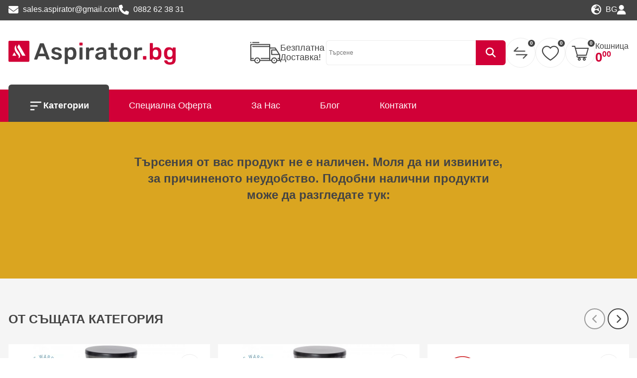

--- FILE ---
content_type: text/html; charset=UTF-8
request_url: https://aspirator.bg/kafemelachka-smeg-cgf01
body_size: 15821
content:
<!DOCTYPE html>
<html lang="bg">
<head>
            <script>
            window.dataLayer = window.dataLayer || [];

            function gtag() {
                dataLayer.push(arguments);
            }

            //dataLayer = [];
            dataLayer.push({
                'ecommerce': {
                    'impressions': []
                }
            });
        </script>
        
        <!-- Google Tag Manager -->
        <script async>(function (w, d, s, l, i) {
                w[l] = w[l] || [];
                w[l].push({
                    'gtm.start':
                        new Date().getTime(), event: 'gtm.js'
                });
                var f = d.getElementsByTagName(s)[0],
                    j = d.createElement(s), dl = l != 'dataLayer' ? '&l=' + l : '';
                j.async = true;
                j.src =
                    'https://www.googletagmanager.com/gtm.js?id=' + i + dl;
                f.parentNode.insertBefore(j, f);
            })(window, document, 'script', 'dataLayer', 'GTM-MZ49W75C');</script>

                    <!-- Facebook Pixel Code -->
            <script>
                !function (f, b, e, v, n, t, s) {
                    if (f.fbq) return;
                    n = f.fbq = function () {
                        n.callMethod ?
                            n.callMethod.apply(n, arguments) : n.queue.push(arguments)
                    };
                    if (!f._fbq) f._fbq = n;
                    n.push = n;
                    n.loaded = !0;
                    n.version = '2.0';
                    n.queue = [];
                    t = b.createElement(e);
                    t.async = !0;
                    t.src = v;
                    s = b.getElementsByTagName(e)[0];
                    s.parentNode.insertBefore(t, s)
                }(window, document, 'script',
                    'https://connect.facebook.net/en_US/fbevents.js');
                fbq('init', '386740735254796');
                fbq('track', 'PageView');
            </script>
            <noscript><img height="1" width="1" style="display:none"
                           src="https://www.facebook.com/tr?id=386740735254796&ev=PageView&noscript=1"/>
            </noscript>

            <!-- End Facebook Pixel Code -->
        
            
    <meta name="viewport" content="width=device-width, initial-scale=1, shrink-to-fit=no">

    <!-- Start Meta title -->
            <title>    404
</title>
    <!-- End Meta title -->

    <!-- Start Meta description -->
            <meta name="description" content="">
    <!-- End Meta description -->

            <meta property="og:title" content="Aspirator.bg - Кухненски аспиратори и уреди за вграждане" />
    <meta property="og:description" content="Aspirator.bg" />

            <meta property="og:image" content="" />
    <meta property="og:url" content="https://aspirator.bg/kafemelachka-smeg-cgf01" />
    
    <link rel="shortcut icon" type="image/x-icon" href="https://aspirator.bg/themes/custom/css/images/favicon.ico" />
	<link rel="apple-touch-icon" sizes="180x180" href="https://aspirator.bg/themes/custom/css/images/apple-touch-icon.png">
	<link rel="icon" type="image/png" sizes="192x192" href="https://aspirator.bg/themes/custom/css/images/android-chrome-192x192.png">
	<link rel="icon" type="image/png" sizes="512x512" href="https://aspirator.bg/themes/custom/css/images/android-chrome-512x512.png">
	<link rel="icon" type="image/png" sizes="32x32" href="https://aspirator.bg/themes/custom/css/images/favicon-32x32.png">
	<link rel="icon" type="image/png" sizes="16x16" href="https://aspirator.bg/themes/custom/css/images/favicon-16x16.png">
    <meta charset="utf-8">
    <meta http-equiv="X-UA-Compatible" content="IE=edge">
    <link rel="canonical" href="https://aspirator.bg/kafemelachka-smeg-cgf01">

    

        <!-- Vendor Styles -->
    <link rel="stylesheet" href="https://aspirator.bg/themes/custom/vendor/fontawesome-free-6.5.1-web/css/all.min.css"/>
    <link rel="stylesheet" href="https://aspirator.bg/themes/custom/vendor/jquery-ui-1.12.1.custom/jquery-ui.min.css"/>
    <link rel="stylesheet" href="https://aspirator.bg/vendor/cookieconsent/dist/cookieconsent.css"/>
    <link rel="stylesheet" href="https://aspirator.bg/themes/custom/vendor/lightbox2-2.11.4/css/lightbox.min.css"/>
    <link rel="stylesheet" href="https://aspirator.bg/themes/custom/css/slick-1.8.1.css"/>
    <link rel="stylesheet" href="https://aspirator.bg/themes/custom/vendor/glightbox/glightbox.min.css">
    <!-- TBI App -->
    <link rel="stylesheet" href="https://beta.tbibank.support/fusion-pay-tbi/custom/files/css-tbi-aspirator.css">
    <script src="https://beta.tbibank.support/fusion-pay-tbi/custom/files/script-tbi-aspirator.js" async></script>

        
    <link rel="stylesheet" href="https://aspirator.bg/themes/custom/css/style.css?v=18"/>


    
    <script src="https://aspirator.bg/themes/custom/js/jquery-3.7.1.min.js"></script>
    <script src="https://aspirator.bg/themes/custom/vendor/lightbox2-2.11.4/js/lightbox-plus-jquery.min.js"></script>
    <script src="https://aspirator.bg/themes/custom/vendor/slick-1.8.1/slick.min.js"></script>
    <script src="https://aspirator.bg/themes/custom/vendor/jquery-ui-1.12.1.custom/jquery-ui.min.js"></script>
    <script src="https://aspirator.bg/themes/custom/js/favorite_products.js"></script>

    
        <!--Start of Tawk.to Script-->
    <script type="text/javascript">
        var Tawk_API=Tawk_API||{}, Tawk_LoadStart=new Date();
        (function(){
            var s1=document.createElement("script"),s0=document.getElementsByTagName("script")[0];
            s1.async=true;
            s1.src='https://embed.tawk.to/67dfec2be7b042190d1b094c/default';
            s1.charset='UTF-8';
            s1.setAttribute('crossorigin','*');
            s0.parentNode.insertBefore(s1,s0);
        })();
    </script>
    <!--End of Tawk.to Script-->

</head>

<body class="c_darkmode">

<div class="wrapper">
            <header id="header" class="header">
    <div class="header_bar">
        <div class="container">
            <ul class="nav-utils">
                <li>
                    <a href="mailto:sales.aspirator@gmail.com">
                        <i class="fa-solid fa-envelope"></i>

                      sales.aspirator@gmail.com
                    </a>
                </li>

                <li>
                    <a href="tel:0882 62 38 31">
                        <i class="fa-solid fa-phone"></i>

                        0882 62 38 31
                    </a>
                </li>
            </ul>

            <ul class="nav-utils">
                <li>
                    <div class="dropdown-small">
                        <button type="button" class="js--open" data-id="language" style="text-transform: uppercase">
                            <i class="fa-solid fa-earth-europe"></i>

                            bg
                        </button>

                        <ul id="language" data-blurrable>
                                                        <li>
                                <a style="text-transform: uppercase" href="https://aspirator.bg/switchlang/bg" xml:lang="bg">bg</a>
                            </li>
                                                        <li>
                                <a style="text-transform: uppercase" href="https://aspirator.bg/switchlang/en" xml:lang="en">en</a>
                            </li>
                                                    </ul>
                    </div>
                </li>

                <li>
                    <div class="dropdown-small">
                        <button type="button" class="js--open" data-id="account">
                            <i class="fa-solid fa-user"></i>
                        </button>

                        <ul id="account" data-blurrable>
                                                            <li>
                                    <a href="https://aspirator.bg/login">Влез</a>
                                </li>
                            
                            
                                                    </ul>
                    </div>
                </li>
                            </ul>
        </div>
    </div>

    <div class="header_content">
        <div class="container">
            <a href="https://aspirator.bg" class="logo">
                <img src="https://aspirator.bg/themes/custom/css/assets/logo.ico" alt="aspirator.bg лого" width="504"
                     height="71"/>
            </a>

            <div class="header_inner">
                <div class="feature-small">
                    <img src="https://aspirator.bg/themes/custom/css/assets/icons/ico-truck.png" alt="Икона камион" width="60"
                         height="60"/>

                    <span>Безплатна Доставка!</span>
                </div>

                <div class="search show--desktop">
                    <form action="https://aspirator.bg/search">
                        <input type="search" name="keyword" id="q" placeholder="Търсене"/>

                        <button type="submit">
                            <i class="fa-solid fa-magnifying-glass"></i>
                        </button>
                    </form>
                </div>

                <div class="header_actions">
                    <a href="https://aspirator.bg/compare/show" class="btn-round no--hover">
                        <img src="https://aspirator.bg/themes/custom/css/assets/icons/ico-arrows.png" alt="Сравни" width="34"
                             height="34"/>

                        <strong>0</strong>
                    </a>

                    <a href="https://aspirator.bg/favorite-products" class="btn-round no--hover">
                        <img src="https://aspirator.bg/themes/custom/css/assets/icons/ico-heart.png" alt="Икона сърце"
                             width="34" height="34"/>

                        <strong>0</strong>
                    </a>

                    <div class="cart">
    <button type="button" class="btn-round no--hover js--open" data-id="cart" data-parent="header">
        <img src="https://aspirator.bg/themes/custom/css/assets/icons/ico-cart.png" alt="Икона количка" width="34"
             height="34"/>

                    <strong id="cart-items-count">0</strong>
            </button>

    <p>
        <span class="cart_text">Кошница</span>
                    <strong id="totalSumHeader">0<sup>00</sup></strong>
            </p>

    <div id="cart" class="cart_body">
        <div class="cart_title">
        <h4>Количка</h4>

        <button id="collapseButton" type="button" class="cart_close js--close" data-id="cart" data-parent="header">
            <i class="fa-solid fa-square-xmark"></i>
        </button>
    </div>
        <div class="cart_actions">
        <a href="https://aspirator.bg/checkout" class="btn btn--l">Поръчай</a>

        <a href="https://aspirator.bg/cart" class="btn btn--l">кошница</a>
    </div>
    </div>

</div>

<script>
    function renderCartItems(count) {
        $('#cart-items-count').text(count);
    }

    function deleteItem(productId) {
        var destroyURL = "https://aspirator.bg/cart/remove-product/product_id";
        destroyURL = destroyURL.replace("product_id", productId);

        $.ajax({
            type: 'DELETE',
            url: destroyURL,
            data: {"productId": productId},
            success: function (data) {
                $("#cart").html(data.htmlContent);
                renderCartItems(data.count);
                renderTotalSum(data.total);
                if (data.count == 0) {
                    closeCart();
                }

                $('body').css('overflow', 'auto');
            }
        })
    }

    function updateQty(productId, qty) {
        var url = 'https://aspirator.bg/cart/update-quantity/data';
        var data = {
            "productId": productId,
            "quantity": qty
        };

        $.post(url, data, function () {
            window.location.reload();
        });
    }

    function closeCart() {
        $('#cart').removeClass('open');
        $('#header').removeClass('active');
    }

    function renderTotalSum(total) {
        $('#totalSumHeader').html(total);
    }

</script>
<form id="product_delete_form" style="display: none;" method="POST">
    <input type="hidden" name="_method" value="DELETE">    <input type="hidden" name="_token" value="jxb7aRXP3wZ2n8rmWVUwUaa0jUoEH6Rmkg96TDmz"></form>


                </div>
            </div>
        </div>
    </div>
</header>

<nav id="nav" class="nav">
    <div class="container">
        <button type="button" class="btn-action hidden--desktop js--open" data-id="nav" data-overflow-mobile>
            <img src="https://aspirator.bg/themes/custom/css/assets/icons/ico-menu.png" alt="Икона меню" width="30"
                height="30" />

            МЕНЮ
        </button>

        <button type="button" class="btn-action hidden--desktop js--open" data-id="popup-search" data-overflow>
            <i class="fa-solid fa-magnifying-glass"></i>
        </button>

        <ul class="nav_menu js--close" data-id="nav">
                                    <li class="active expanded">
                <a href="https://aspirator.bg/categories" class="js--submenu">
                    <img src="https://aspirator.bg/themes/custom/css/assets/icons/ico-menu.png" alt="Икона меню" width="30"
                        height="30" />

                    Категории
                </a>

                <div class="dropdown">
                    <ul>
                                                
                        <li class="">
                                                        <a href="https://aspirator.bg/all-products" class="btn btn--inverse btn--block">
                                Виж всички
                            </a>
                                                                                    <h5>
                                <img src="https://aspirator.bg/uploads/live/section_icons/ico-hood-small.png"
                                    alt="Икона аспиратор" width="20" height="20" />

                                <a href="/products/aspiratori" data-category="1">Аспиратори</a>
                            </h5>
                                                                                    <div id="1" class="dropdown_links">
                                <h3 class="category-title">Аспиратори</h3>
                                <button type="button" class="btn-close hidden--desktop">
                                    назад
                                </button>
                                                                <a href="/products/aspiratori-za-vgrazdane">Аспиратори за вграждане</a>
                                                                <a href="/products/teleskopicni-aspiratori">Телескопични аспиратори</a>
                                                                <a href="/products/ostrovni-aspiratori">Островни аспиратори</a>
                                                                <a href="/products/dekorativni-aspiratori-za-stenen-montaz">Декоративни аспиратори (за стенен монтаж)</a>
                                                                <a href="/products/retro-aspiratori">Ретро аспиратори</a>
                                                                <a href="/products/tradicionni-aspiratori-pod-skaf">Традиционни аспиратори (под шкаф)</a>
                                                                <a href="/products/ieglovi-aspiratori">Ъглови аспиратори</a>
                                                                <a href="/products/downdraft-aspiratori">Downdraft аспиратори</a>
                                                                <a href="/products/sumoponizavashhi-viezduxovodi-za-aspiratori">Шумопонижаващи въздуховоди за аспиратори</a>
                                                                <a href="/products/aspiratori-s-viensen-motor">Аспиратори с външен мотор</a>
                                                            </div>
                                                        
                                                        <h5>
                                <img src="https://aspirator.bg/uploads/live/section_icons/ico-dishwasher-small.png"
                                    alt="Икона аспиратор" width="20" height="20" />

                                <a href="/products/siedomiialni" data-category="8">Съдомиялни</a>
                            </h5>
                                                                                    <div id="8" class="dropdown_links">
                                <h3 class="category-title">Съдомиялни</h3>
                                <button type="button" class="btn-close hidden--desktop">
                                    назад
                                </button>
                                                                <a href="/products/siedomiialni-za-vgrazdane">Съдомиялни за вграждане</a>
                                                                <a href="/products/svobodnostoiashhi-siedomiialni">Свободностоящи съдомиялни</a>
                                                            </div>
                                                        
                                                        <h5>
                                <img src="https://aspirator.bg/uploads/live/section_icons/4570439-200.png"
                                    alt="Икона аспиратор" width="20" height="20" />

                                <a href="/products/Accessories" data-category="68">Аксесоари</a>
                            </h5>
                                                                                    
                                                    </li>
                                                
                        <li class="">
                                                                                    <h5>
                                <img src="https://aspirator.bg/uploads/live/section_icons/ico-induction-stove-small.png"
                                    alt="Икона аспиратор" width="20" height="20" />

                                <a href="/products/plotove-za-vgrazdane" data-category="7">Плотове за вграждане</a>
                            </h5>
                                                                                    <div id="7" class="dropdown_links">
                                <h3 class="category-title">Плотове за вграждане</h3>
                                <button type="button" class="btn-close hidden--desktop">
                                    назад
                                </button>
                                                                <a href="/products/retro-plotove">Ретро плотове</a>
                                                                <a href="/products/stieklokeramicni-plotove">Стъклокерамични плотове</a>
                                                                <a href="/products/gazovi-plotove-za-vgrazdane">Газови плотове за вграждане</a>
                                                                <a href="/products/specializirani-plotove">Специализирани плотове</a>
                                                                <a href="/products/indukcionni-plotove">Индукционни плотове</a>
                                                                <a href="/products/kombinirani-plotove">Комбинирани плотове</a>
                                                            </div>
                                                        
                                                        <h5>
                                <img src="https://aspirator.bg/uploads/live/section_icons/ico-washer-small.png"
                                    alt="Икона аспиратор" width="20" height="20" />

                                <a href="/products/peralni-i-susilni" data-category="6">Перални и сушилни</a>
                            </h5>
                                                                                    <div id="6" class="dropdown_links">
                                <h3 class="category-title">Перални и сушилни</h3>
                                <button type="button" class="btn-close hidden--desktop">
                                    назад
                                </button>
                                                                <a href="/products/peralni-masini">Перални машини</a>
                                                                <a href="/products/peralni-sies-susilni">Перални със сушилни</a>
                                                                <a href="/products/susilni-masini">Сушилни машини</a>
                                                                <a href="/products/peralni-za-vgrazdane">Перални за вграждане</a>
                                                                <a href="/products/peralni-za-vgrazdane-sies-susilna">Перални за вграждане със сушилня</a>
                                                            </div>
                                                        
                                                    </li>
                                                
                        <li class="">
                                                                                    <h5>
                                <img src="https://aspirator.bg/uploads/live/section_icons/ico-electric-stove-small.png"
                                    alt="Икона аспиратор" width="20" height="20" />

                                <a href="/products/furni-za-vgrazdane" data-category="9">Фурни за вграждане</a>
                            </h5>
                                                                                    <div id="9" class="dropdown_links">
                                <h3 class="category-title">Фурни за вграждане</h3>
                                <button type="button" class="btn-close hidden--desktop">
                                    назад
                                </button>
                                                                <a href="/products/retro-furni">Ретро фурни</a>
                                                                <a href="/products/svobodnostoiashhi-mikrovielnovi">Свободностоящи микровълнови</a>
                                                                <a href="/products/mikrovielnovi-za-vgrazdane">Микровълнови за вграждане</a>
                                                                <a href="/products/furni-za-vgrazdane-na-60-sm">Фурни за вграждане на 60 см</a>
                                                                <a href="/products/furni-za-vgrazdane-na-90-sm">Фурни за вграждане на 90 см</a>
                                                                <a href="/products/furni-na-para">Фурни на пара</a>
                                                                <a href="/products/furni-s-piroliza">Фурни с пиролиза</a>
                                                                <a href="/products/vakuumni-i-podgriavashhi-cekmedzeta">Вакуумни и подгряващи чекмеджета</a>
                                                                <a href="/products/kafemasini-za-vgrazdane">Кафемашини за вграждане</a>
                                                                <a href="/products/kompaktni-furni-za-vgrajdane">Компактни фурни за вграждане</a>
                                                            </div>
                                                        
                                                    </li>
                                                
                        <li class="">
                                                                                    <h5>
                                <img src="https://aspirator.bg/uploads/live/section_icons/image.png"
                                    alt="Икона аспиратор" width="20" height="20" />

                                <a href="/products/gotvarski-pecki" data-category="69">Готварски печки</a>
                            </h5>
                                                                                    
                                                        <h5>
                                <img src="https://aspirator.bg/uploads/live/section_icons/boiler.png"
                                    alt="Икона аспиратор" width="20" height="20" />

                                <a href="/products/boileri" data-category="76">Бойлери</a>
                            </h5>
                                                                                    <div id="76" class="dropdown_links">
                                <h3 class="category-title">Бойлери</h3>
                                <button type="button" class="btn-close hidden--desktop">
                                    назад
                                </button>
                                                                <a href="/products/protocni-boileri">Проточни бойлери</a>
                                                                <a href="/products/elektriceski-boileri">Електрически бойлери</a>
                                                            </div>
                                                        
                                                        <h5>
                                <img src="https://aspirator.bg/uploads/live/section_icons/ico-coffee-machine-small.png"
                                    alt="Икона аспиратор" width="20" height="20" />

                                <a href="/products/drebna-texnika" data-category="3">Дребна техника</a>
                            </h5>
                                                                                    <div id="3" class="dropdown_links">
                                <h3 class="category-title">Дребна техника</h3>
                                <button type="button" class="btn-close hidden--desktop">
                                    назад
                                </button>
                                                                <a href="/products/kafemelacki">Кафемелачки</a>
                                                                <a href="/products/mikseri">Миксери</a>
                                                                <a href="/products/pasatori-i-blenderi">Пасатори и блендери</a>
                                                                <a href="/products/praxosmukacki">Прахосмукачки</a>
                                                                <a href="/products/sokoiztiskvacki">Сокоизтисквачки</a>
                                                                <a href="/products/tosteri">Тостери</a>
                                                                <a href="/products/xlebopekarni">Хлебопекарни</a>
                                                                <a href="/products/iutii-i-parni-stancii">Ютии и парни станции</a>
                                                                <a href="/products/elektriceski-kani">Електрически кани</a>
                                                                <a href="/products/kafemasini">Кафемашини</a>
                                                                <a href="/products/kuxnenski-roboti">Кухненски роботи</a>
                                                            </div>
                                                        
                                                    </li>
                                                
                        <li class="">
                                                                                    <h5>
                                <img src="https://aspirator.bg/uploads/live/section_icons/ico-sink-small.png"
                                    alt="Икона аспиратор" width="20" height="20" />

                                <a href="/products/kuxnenski-mivki" data-category="4">Кухненски мивки</a>
                            </h5>
                                                                                    <div id="4" class="dropdown_links">
                                <h3 class="category-title">Кухненски мивки</h3>
                                <button type="button" class="btn-close hidden--desktop">
                                    назад
                                </button>
                                                                <a href="/products/inoksovi-mivki">Иноксови мивки</a>
                                                                <a href="/products/kompozitni-mivki-granitni-mivki">Композитни мивки ( гранитни мивки )</a>
                                                                <a href="/products/kuxnenski-melnici-za-otpadieci-xidro-dispozer">Кухненски мелници за отпадъци - Хидро Диспозер </a>
                                                                <a href="/products/kuxnenski-smesiteli">Кухненски смесители</a>
                                                            </div>
                                                        
                                                        <h5>
                                <img src="https://aspirator.bg/uploads/live/section_icons/ico-fridge-small.png"
                                    alt="Икона аспиратор" width="20" height="20" />

                                <a href="/products/xladilnici" data-category="10">Хладилници</a>
                            </h5>
                                                                                    <div id="10" class="dropdown_links">
                                <h3 class="category-title">Хладилници</h3>
                                <button type="button" class="btn-close hidden--desktop">
                                    назад
                                </button>
                                                                <a href="/products/svobodnostoiashhi-xladilnici">Свободностоящи хладилници</a>
                                                                <a href="/products/svobodnostoiashhi-frizeri">Свободностоящи фризери</a>
                                                                <a href="/products/xladilnici-za-vgrazdane">Хладилници за вграждане</a>
                                                                <a href="/products/frizeri-za-vgrajdane">Фризери за вграждане</a>
                                                                <a href="/products/xladilnik-side-by-side">Хладилник Side by Side</a>
                                                                <a href="/products/vinooxladiteli">Виноохладители</a>
                                                            </div>
                                                        
                                                    </li>
                                                
                        <li class="dropdown_border-mobile">
                                                                                    <h5>
                                <img src="https://aspirator.bg/uploads/live/section_icons/ico-conveyor-small.png"
                                    alt="Икона аспиратор" width="20" height="20" />

                                <a href="" data-category="64">Производители</a>
                            </h5>
                                                        <ul class="list-logos-small">
                                                                <li>
                                    <a href="https://aspirator.bg/maker/aeg">
                                        <img src="https://aspirator.bg/uploads/live/product_model/images/aeg.png"
                                            alt="Hansgrohe лого" width="88" height="52" />
                                    </a>
                                </li>
                                                                <li>
                                    <a href="https://aspirator.bg/maker/bosch">
                                        <img src="https://aspirator.bg/uploads/live/product_model/images/bosch.png"
                                            alt="Hansgrohe лого" width="88" height="52" />
                                    </a>
                                </li>
                                                                <li>
                                    <a href="https://aspirator.bg/maker/cata">
                                        <img src="https://aspirator.bg/uploads/live/product_model/images/cata.png"
                                            alt="Hansgrohe лого" width="88" height="52" />
                                    </a>
                                </li>
                                                                <li>
                                    <a href="https://aspirator.bg/maker/edesa">
                                        <img src="https://aspirator.bg/uploads/live/product_model/images/edesa-logo.jpg"
                                            alt="Hansgrohe лого" width="88" height="52" />
                                    </a>
                                </li>
                                                                <li>
                                    <a href="https://aspirator.bg/maker/electrolux">
                                        <img src="https://aspirator.bg/uploads/live/product_model/images/electrolux.png"
                                            alt="Hansgrohe лого" width="88" height="52" />
                                    </a>
                                </li>
                                                                <li>
                                    <a href="https://aspirator.bg/maker/elica">
                                        <img src="https://aspirator.bg/uploads/live/product_model/images/elica.png"
                                            alt="Hansgrohe лого" width="88" height="52" />
                                    </a>
                                </li>
                                                                <li>
                                    <a href="https://aspirator.bg/maker/eurolux">
                                        <img src="https://aspirator.bg/uploads/live/product_model/images/LOGO.png"
                                            alt="Hansgrohe лого" width="88" height="52" />
                                    </a>
                                </li>
                                                                <li>
                                    <a href="https://aspirator.bg/maker/faber">
                                        <img src="https://aspirator.bg/uploads/live/product_model/images/Faber.jpg"
                                            alt="Hansgrohe лого" width="88" height="52" />
                                    </a>
                                </li>
                                                                <li>
                                    <a href="https://aspirator.bg/maker/gorenje">
                                        <img src="https://aspirator.bg/uploads/live/product_model/images/gorenje.png"
                                            alt="Hansgrohe лого" width="88" height="52" />
                                    </a>
                                </li>
                                                                <li>
                                    <a href="https://aspirator.bg/maker/hansa">
                                        <img src="https://aspirator.bg/uploads/live/product_model/images/hansa.png"
                                            alt="Hansgrohe лого" width="88" height="52" />
                                    </a>
                                </li>
                                                                <li>
                                    <a href="https://aspirator.bg/maker/irobot">
                                        <img src="https://aspirator.bg/uploads/live/product_model/images/irobot.png"
                                            alt="Hansgrohe лого" width="88" height="52" />
                                    </a>
                                </li>
                                                                <li>
                                    <a href="https://aspirator.bg/maker/leks">
                                        <img src="https://aspirator.bg/uploads/live/product_model/images/LOGO.png"
                                            alt="Hansgrohe лого" width="88" height="52" />
                                    </a>
                                </li>
                                                                <li>
                                    <a href="https://aspirator.bg/maker/liebherr">
                                        <img src="https://aspirator.bg/uploads/live/product_model/images/Liebherr.png"
                                            alt="Hansgrohe лого" width="88" height="52" />
                                    </a>
                                </li>
                                                                <li>
                                    <a href="https://aspirator.bg/maker/lino">
                                        <img src="https://aspirator.bg/uploads/live/product_model/images/LOGO.png"
                                            alt="Hansgrohe лого" width="88" height="52" />
                                    </a>
                                </li>
                                                                <li>
                                    <a href="https://aspirator.bg/maker/naber">
                                        <img src="https://aspirator.bg/uploads/live/product_model/images/0017335_naber.png"
                                            alt="Hansgrohe лого" width="88" height="52" />
                                    </a>
                                </li>
                                                                <li>
                                    <a href="https://aspirator.bg/maker/pyramis">
                                        <img src="https://aspirator.bg/uploads/live/product_model/images/pyramis-logo.png"
                                            alt="Hansgrohe лого" width="88" height="52" />
                                    </a>
                                </li>
                                                                <li>
                                    <a href="https://aspirator.bg/maker/smeg">
                                        <img src="https://aspirator.bg/uploads/live/product_model/images/SMEG.png"
                                            alt="Hansgrohe лого" width="88" height="52" />
                                    </a>
                                </li>
                                                                <li>
                                    <a href="https://aspirator.bg/maker/teka">
                                        <img src="https://aspirator.bg/uploads/live/product_model/images/teka.png"
                                            alt="Hansgrohe лого" width="88" height="52" />
                                    </a>
                                </li>
                                                                <li>
                                    <a href="https://aspirator.bg/maker/falmec">
                                        <img src="https://aspirator.bg/uploads/live/product_model/images/falmec.png"
                                            alt="Hansgrohe лого" width="88" height="52" />
                                    </a>
                                </li>
                                                                <li>
                                    <a href="https://aspirator.bg/maker/status">
                                        <img src="https://aspirator.bg/uploads/live/product_model/images/0015868_status.png"
                                            alt="Hansgrohe лого" width="88" height="52" />
                                    </a>
                                </li>
                                                                <li>
                                    <a href="https://aspirator.bg/maker/tesy">
                                        <img src="https://aspirator.bg/uploads/live/product_model/images/0017333_tesy.jpeg"
                                            alt="Hansgrohe лого" width="88" height="52" />
                                    </a>
                                </li>
                                                                <li>
                                    <a href="https://aspirator.bg/maker/hansgrohe">
                                        <img src="https://aspirator.bg/uploads/live/product_model/images/0017334_hansgrohe.png"
                                            alt="Hansgrohe лого" width="88" height="52" />
                                    </a>
                                </li>
                                                                <li>
                                    <a href="https://aspirator.bg/maker/neff">
                                        <img src="https://aspirator.bg/uploads/live/product_model/images/neff.jpg"
                                            alt="Hansgrohe лого" width="88" height="52" />
                                    </a>
                                </li>
                                                                <li>
                                    <a href="https://aspirator.bg/maker/franke">
                                        <img src="https://aspirator.bg/uploads/live/product_model/images/brand_franke.jpg"
                                            alt="Hansgrohe лого" width="88" height="52" />
                                    </a>
                                </li>
                                                                <li>
                                    <a href="https://aspirator.bg/maker/bora">
                                        <img src="https://aspirator.bg/uploads/live/product_model/images/BORA_Logo_black_full.jpg"
                                            alt="Hansgrohe лого" width="88" height="52" />
                                    </a>
                                </li>
                                                                <li>
                                    <a href="https://aspirator.bg/maker/schock">
                                        <img src="https://aspirator.bg/uploads/live/product_model/images/Schock.png"
                                            alt="Hansgrohe лого" width="88" height="52" />
                                    </a>
                                </li>
                                                                <li>
                                    <a href="https://aspirator.bg/maker/elmark">
                                        <img src="https://aspirator.bg/uploads/live/product_model/images/ELMARK_11zon.webp"
                                            alt="Hansgrohe лого" width="88" height="52" />
                                    </a>
                                </li>
                                                                <li>
                                    <a href="https://aspirator.bg/maker/siemens">
                                        <img src="https://aspirator.bg/uploads/live/product_model/images/Siemens.png"
                                            alt="Hansgrohe лого" width="88" height="52" />
                                    </a>
                                </li>
                                                                <li>
                                    <a href="https://aspirator.bg/maker/la-pavoni">
                                        <img src="https://aspirator.bg/uploads/live/product_model/images/La Pavoni.jpg"
                                            alt="Hansgrohe лого" width="88" height="52" />
                                    </a>
                                </li>
                                                                <li>
                                    <a href="https://aspirator.bg/maker/delonghi">
                                        <img src="https://aspirator.bg/uploads/live/product_model/images/delonghi-logo.png"
                                            alt="Hansgrohe лого" width="88" height="52" />
                                    </a>
                                </li>
                                                                <li>
                                    <a href="https://aspirator.bg/maker/atlantic">
                                        <img src="https://aspirator.bg/uploads/live/product_model/images/atlantic.png"
                                            alt="Hansgrohe лого" width="88" height="52" />
                                    </a>
                                </li>
                                                                <li>
                                    <a href="https://aspirator.bg/maker/stiebel-eltron">
                                        <img src="https://aspirator.bg/uploads/live/product_model/images/stiebel+eltron.png"
                                            alt="Hansgrohe лого" width="88" height="52" />
                                    </a>
                                </li>
                                                                <li>
                                    <a href="https://aspirator.bg/maker/whirlpool">
                                        <img src="https://aspirator.bg/uploads/live/product_model/images/Whirlpool.png"
                                            alt="Hansgrohe лого" width="88" height="52" />
                                    </a>
                                </li>
                                                                <li>
                                    <a href="https://aspirator.bg/maker/varia">
                                        <img src="https://aspirator.bg/uploads/live/product_model/images/Varia.png"
                                            alt="Hansgrohe лого" width="88" height="52" />
                                    </a>
                                </li>
                                                            </ul>
                            
                                                    </li>
                                            </ul>
                </div>
            </li>
                                                <li><a href="/products/uredi-za-vgrazdane-paketni-promocii">Специална Оферта</a></li>
                                                <li><a href="/page/za-nas">За Нас</a></li>
                                                <li><a href="https://aspirator.bg/blog">Блог</a></li>
                                                <li><a href="https://aspirator.bg/contacts">Контакти</a></li>
                                </ul>
    </div>
</nav>

<div id="popup-search" class="popup">
    <button type="button" class="popup_close js--close" data-id="popup-search">
        <i class="fa-solid fa-xmark"></i>
    </button>

    <div class="search popup_body">
        <form action="https://aspirator.bg/search">
            <input type="search" name="keyword" id="q" placeholder="Търсене" />

            <button>
                <i class="fa-solid fa-magnifying-glass"></i>
            </button>
        </form>
    </div>
</div>

<div id="feature-popup" class="popup">
    <button type="button" class="popup_close js--close" data-id="feature-popup">
        <i class="fa-solid fa-xmark"></i>
    </button>

    <div class="popup_body">
        <div class="container container--small">
            <div class="popup_content">
                <article class="article-simple">
                    <h6>ОБЩИ УСЛОВИЯ</h6>

                    <p>за ползване на електронния магазин на &ldquo;Мегастор-е&rdquo; ЕООД, сключване на договори за
                        покупко-продажба, покупко-продажба и доставка на стоки(валидни от 21 юни 2014 година)</p>

                    <h6>Предмет и приложение</h6>

                    <p>Настоящите общи условия са предназначени за уреждане на взаимоотношенията между
                        &ldquo;Мегастор-е&rdquo; ЕООД и всеки един КЛИЕНТ, възникващи по повод използването на
                        електронния магазин на &ldquo;Мегастор-е&rdquo; ЕООД, сделки със стоките, предлагани в него,
                        както и доставката им до клиента.Те се прилагат към всички договори и поръчки за
                        покупко-продажба на стоки на КЛИЕНТА и представляват неразделна част от тях.Изменения в общите
                        условия са допустими, само ако са предварително договорени между двете страни в писмен вид.</p>

                    <h6>Общи правила</h6>

                    <p>След завършване на поръчка в електронната форма на www.aspirator.bg от страна на КЛИЕНТА,
                        договорът за покупко-продажба на стока между него и &ldquo;Мегастор-е&rdquo; ЕООД се счита
                        сключен от момента на писмено потвърждаване на поръчката по телефон или посочен от клиента
                        e-mail.Настоящите &ldquo;Общи условия&rdquo; влизат в сила от момента на сключване на договор за
                        покупко-продажба между КЛИЕНТА и &ldquo;Мегастор-е&rdquo; ЕООД.Всички цени в електронния магазин
                        www.aspirator.bg са в български лева с всички данъци, мита и такси включени в цената.Плащането
                        на цената по сключения договор се извършва:с наложен платеж на служителя на спедиторската
                        компания, които доставя стоката.с авансово плащане на 30 % от цената по сключения договор за
                        покупко-продажба на стойност над 2000 лева или 100% авансово плащане по сключения договор за
                        покупко-продажба при заявка на хладилник по следната банкова сметка:фирма
                        &ldquo;Мегастор-е&rdquo; ЕООДIBAN: BG66UBBS80021024465540,BIC: UBBSBGSF, при банка
                        &ldquo;ОББ&rdquo; АДПри плащане по банков път, КЛИЕНТЪТ следва да укаже номера на направената
                        поръчка като основание за плащане.Всяка стока, предоставена от &ldquo;Мегастор-е&rdquo; ЕООД
                        отговаря напълно на всички спецификации и стандарти, посочени от производителя.
                        &ldquo;Мегастор-е&rdquo; ЕООД не носи отговорност при отклонения от тях, които не са съобщени от
                        производителя.Стоките са придружени от документацията, необходима за инсталиране, монтиране,
                        пускане в действие, употреба и поддръжка.&ldquo;Мегастор-е&rdquo; ЕООД няма ангажимент по
                        монтиране, тестване и поддръжка. &ldquo;Мегастор-е&rdquo; ЕООД не носи отговорност и не важи
                        гаранцията, предоставена от производител при неправилна инсталация и повреждане на уреда по
                        време на монтиране.&ldquo;Мегастор-е&rdquo; ЕООД си запазва правото да променя структурата и
                        съдържанието на електронния магазин, както и да прекратява достъпа до него по всяко време.Всички
                        неуредени в тези общи условия въпроси се решават според разпоредбите на действащото
                        законодателство и се отнасят за решаване пред компетентните български съдилища.</p>

                    <h6>Лични данни</h6>

                    <p>При регистрация в www.aspirator.bg, електронният магазин събира, обработва, използва и съхранява
                        данните предоставени от КЛИЕНТА с изричното му съгласие, изразяващо се в приемане на настоящите
                        Общи условия.Страните следва да третират всяка поръчка или договор за покупко-продажба за
                        конфиденциални. &ldquo;Мегастор-е&rdquo; ЕООД използва личните данни на КЛИЕНТА единствено за
                        изпълнение на договора и няма право да ги ползва за рекламна или друга цел, без изричното
                        писмено съгласие на КЛИЕНТА. Защитата на данните на КЛИЕНТА се прилага и след изпълнение на
                        договора помежду им. &ldquo;Мегастор-е&rdquo; ЕООД може да предоставя конфиденциална информация
                        единствено на надлежните държавни органи, указани в българското законодателството.</p>

                    <h6>Доставка</h6>

                    <p>Доставката на стоки, за които има сключен договор за покупко-продажба се извършва от лицензирана
                        спедиторска компания &ldquo;Спиди&rdquo; АД или &quot;ЕКОНТ ЕКСПРЕС ООД&quot;, за сметка на
                        &ldquo;Мегастор-е&rdquo; ЕООД, освен ако не е изрично уговорено друго между страните.Рискът от
                        повреда или загуба е за сметка на &ldquo;Мегастор-е&rdquo; ЕООД до момента на предаване на
                        стоките на КЛИЕНТА.Доставка се извършва само до населени места, които се обслужват от
                        &ldquo;Спиди&rdquo; АД или &quot;ЕКОНТ&quot; само на територията на Република
                        България.&ldquo;Мегастор-е&rdquo; ЕООД е длъжен да предаде стоката, както и придружаващата я
                        техническа и гаранционна документация на &ldquo;Спиди&rdquo; АД или ЕКОНТ за доставка в срок от
                        7 работни дни от датата на сключване на договора за покупко-продажба. Удължаване на срока със 7
                        работни дни може да се извърши с уведомяване на КЛИЕНТА по електронна поща или на посочен от
                        КЛИЕНТА телефонен номер. Последващо удължаване на срока за доставка се съгласува с КЛИЕНТА. В
                        случай на форсмажорни обстоятелства този срок се удължава с времето за преминаване на тези
                        обстоятелства.Ако не е уговорено друго доставка на стоки ще се извършва през работни дни, от
                        понеделник до петък, с изключение на национални празници от 9 до 17 часа на адрес, изрично
                        посочен от КЛИЕНТА в електронната форма за поръчка на www.aspirator.bg.&ldquo;Мегастор-е&rdquo;
                        ЕООД е длъжен да опакова стоката, съобразно изискванията на производителя и по начин гарантиращ
                        предпазването и съхранението и по време на транспортиране. Разходите за опаковане са за сметка
                        на &ldquo;Мегастор-е&rdquo; ЕООД. &ldquo;Мегастор-е&rdquo; ЕООД, чрез наетата от него
                        лицензирана спедиторска компания доставя стоката на административен адрес, посочен от КЛИЕНТА в
                        рамките на населено място. &ldquo;Мегастор-е&rdquo; ЕООД не носи отговорност за грешно посочен
                        адрес за получаване. КЛИЕНТЪТ е длъжен да осигури лице, което да приеме стоката на посочения
                        адрес. Разходите, свързани с повторно посещение или транспортиране до друг адрес не се поемат от
                        &ldquo;Мегастор-е&rdquo; ЕООД.</p>

                    <p>
                        <strong>&ldquo;Преглед на пратка&rdquo;</strong> е услуга, валидна за всички продукти,
                        предлагани и доставяни от &ldquo;Мегастор-е&rdquo; ЕООД. Тя Ви дава възможност да направите 15
                        минутна проверка на целостта на пратката.
                    </p>

                    <p>
                        Ако не е уговорено друго, рискът от повреда или загуби на стоката се прехвърлят на КЛИЕНТА след
                        предаване на стоката от куриерската компания. Всяка загуба или щета, нанесена върху стоката
                        преди доставката е за сметка на &ldquo;Мегастор-е&rdquo; ЕООД. В тези случай последния е длъжен
                        да изпълни поръчката в 14 дневен срок.<br />
                        Отговорност:<br />
                        Информацията в www.aspirator.bg може да съдържа технически неточности или печатни
                        грешки.&ldquo;Мегастор-е&rdquo; ЕООД не носи отговорност за информация съдържаща се в препратки
                        към интернет сайтове, съдържащи се в електронния магазин.&ldquo;Мегастор-е&rdquo; ЕООД не носи
                        отговорност за качеството и състоянието на Интернет връзката на КЛИЕНТА, възможността за достъп
                        на компютъра на КЛИЕНТА до сървъра на електронния магазин, както и за каквито и да е загуби или
                        преки, непреки последващи вреди или пропуснати ползи, в следствие на достъпа и ползването на
                        електронния магазин.<br />
                        &ldquo;Мегастор-е&rdquo; ЕООД не носи отговорност за несъответствие на получената стоката,
                        поради грешка в поръчката от страна на КЛИЕНТА.Рекламация, гаранции, поддръжка и резервни
                        частиРекламация на стоките, предлагани от &ldquo;Мегастор-е&rdquo; ЕООД се извършва пред
                        официалния вносител на съответната стока, указан в гаранционната й карта.
                        &ldquo;Мегастор-е&rdquo; ЕООД няма ангажимент по посредничество между КЛИЕНТА и съответния
                        официален вносител.Стоките, предмет на покупко-продажба са придружени от необходимата техническа
                        и гаранционна документация, издадена от производителя и преведена на български
                        език.Гаранционното обслужване на стоките, предлагани от &ldquo;Мегастор-е&rdquo; ЕООД се
                        извършва за срока и съгласно условията, указани в гаранционната карта на съответната стока,
                        издадена от производителя. &ldquo;Мегастор-е&rdquo; ЕООД не предоставя допълнителна гаранция
                        извън тези на производителя.
                    </p>

                    <p>Гаранционното обслужване се извършва от посочените в гаранционната карта сервизни центрове в
                        страната на съответния официален вносител, при представяне на пълна гаранционна
                        документация.&ldquo;Мегастор-е&rdquo; ЕООД не осигурява поддръжка, резервни части, както и
                        ремонтни и инсталационни услуги.Прекратяване</p>

                    <p>В случаите на чл. 55 от Закон за защита на потребителите, КЛИЕНТЪТ трябва да върне стоката за
                        своя сметка и във вида, в които я е получил, в оригиналната опаковка, с всички съпътстващи
                        документи. След приемане на отказа от страна на &ldquo;Мегастор-е&rdquo; ЕООД, последния е
                        длъжен да върне получената цена в срок от 14 работни дни.</p>

                    <p>&ldquo;Мегастор-е&rdquo; ЕООД може да откаже да изпълни поръчка и да сключи договор за
                        покупко-продажба при:спряно производство на артикул от производителянедостатъчна наличност</p>

                    <p>
                        Информация за &ldquo;Мегастор-е&rdquo; ЕООД&ldquo;<br />
                        Мегастор-е&rdquo; ЕООД, ЕИК 203191648, със седалище и адрес на управление град Варна, ул Кирил
                        Шиваров 9, представлявано от управителя Марин Георгиев Маринов;<br />
                        Телефон за контакт от 9 &ndash; 18 часа в работни дни и събота 0886 853715<br />
                        ;e-mail за контакт в и извън работно време: sales@aspirator.bg;<br />
                        Дружеството е регистрирано в Комисия за защита на личните данни и притежава удостоверение за
                        администратор на лични данни № 412899/5.ХII.2014 година.<br />
                        Дейността на &ldquo;Мегастор-е&rdquo; ЕООД се регулира от:<br />
                        Комисия за защита на потребителите<br />
                        Адрес: град София 1000, площад &ldquo;Славейков&rdquo; № 4А, ет. 3,4 и 6<br />
                        Телефон 0700 111 22, Факс: 02/988 42 18<br />
                        <a href="https://www.kzp.bg" target="_blank">www.kzp.bg</a><br />
                        Комисия за защита на личните данни<br />
                        Адрес: град София 1592, бул. &ldquo;Проф. Цветан Лазаров&rdquo; № 2<br />
                        e-mail: <a href="mailto:kzld@cpdp.bg">kzld@cpdp.bg</a><br />
                        Център за информация и контакти: <a href="tel:029153518">02/91 53 518</a><br />
                        <a href="https://www.cpdp.bg" target="_blank">www.cpdp.bg</a>
                    </p>
                </article>
            </div>
        </div>
    </div>
</div>



    
    <main class="main">
            <main class="main">
        <div class="event">
            <div class="container">
                <div class="event_body">
                    <h4>Търсения от вас продукт не е наличен. Моля да ни извините, за причиненото неудобство. Подобни налични продукти може да разгледате тук:</h4>
                </div>
            </div>
        </div>

        
        <section class="section section--grey">
            <div class="container">
                <div id="slider-products" class="slider-cards slider-category slick-slider--alt" data-count="4">
                    <div class="title-action">
                        <h2>ОТ СЪЩАТА КАТЕГОРИЯ</h2>

                        <div class="title-action_controls">
                            <div class="title-action_section">
                                <button class="btn-round btn-round--alt btn-round--medium prev">
                                    <i class="fa-solid fa-chevron-left"></i>
                                </button>

                                <button class="btn-round btn-round--alt btn-round--medium next">
                                    <i class="fa-solid fa-chevron-right"></i>
                                </button>
                            </div>
                        </div>
                    </div>

                    <div class="slider_slides">
                        
                            
                            <div>
                                <div class="product">
                                    <div class="product-inner">
                                        <div class="product_tag-inner">
                                            
                                                                                            <div class="product_stamp-inner">
                                                                                                            <img src="/uploads/live/product_stamp_images/images/style_teaser/universal.webp" class="product_stamp"
                                                             alt="stamp">
                                                                                                    </div> <!-- /.product_stamp-inner -->
                                            
                                                                                    </div><!-- /.tag-inner -->
                                        <figure
                                            class="product_image">
                                            <a href="https://aspirator.bg/la-pavoni-lpgkbn02eu-kube-mill-black-premium-elektriceska-kafemelacka-s-ploski-nozove">
                                                <img src="/uploads/live/product_images/style_teaser/LPGKBN02EU_1767427278.jpg" alt="">
                                            </a>
                                        </figure>

                                        <div class="product_actions">
                                            <a id="favorite_product_btn_6038"
                                               href="javascript:addOrRemoveFavorite(6038);"
                                               data-id="6038" type="button"
                                               class="btn-round btn-round--medium icon">
                                                <i class="far fa-heart icon"></i>
                                            </a>

                                            <button type="button"
                                                    class="btn-round btn-round--medium compare-button "
                                                    data-id="6038">
                                                <img
                                                    src="https://aspirator.bg/themes/custom/css/assets/icons/ico-arrows.png"
                                                    alt="Икона стрелки"
                                                    width="20"
                                                    height="20"
                                                />
                                            </button>
                                        </div>

                                        <div class="product_content">
                                            <h4>
                                                <a href="https://aspirator.bg/la-pavoni-lpgkbn02eu-kube-mill-black-premium-elektriceska-kafemelacka-s-ploski-nozove">La Pavoni LPGKBN02EU Kube Mill Black – премиум електрическа кафемелачка с плоски ножове</a>
                                            </h4>

                                            
                                            
                                            
                                            
                                            
                                            
                                            

                                                                                    </div>
                                    </div><!-- /.product-inner -->

                                    <div class="product_content">
                                        <footer class="product_footer">
                                            <div class="price">
                                                                                                    <div class="price_new">
                                                        <span class="price-converted">559<sup>00</sup>€ / </span><span class="price-converted">1093<sup>31</sup>лв.</span>
                                                    </div>
                                                                                            </div>

                                            <a href="https://aspirator.bg/la-pavoni-lpgkbn02eu-kube-mill-black-premium-elektriceska-kafemelacka-s-ploski-nozove"
                                               type="button" class="btn">
                                                <img
                                                    src="https://aspirator.bg/themes/custom/css/assets/icons/ico-cart-white.png"
                                                    alt="Икона количка бяла"
                                                    width="44"
                                                    height="44"
                                                />
                                            </a>
                                        </footer>
                                    </div>
                                </div>
                            </div>
                        
                            
                            <div>
                                <div class="product">
                                    <div class="product-inner">
                                        <div class="product_tag-inner">
                                            
                                                                                            <div class="product_stamp-inner">
                                                                                                            <img src="/uploads/live/product_stamp_images/images/style_teaser/universal.webp" class="product_stamp"
                                                             alt="stamp">
                                                                                                    </div> <!-- /.product_stamp-inner -->
                                            
                                                                                    </div><!-- /.tag-inner -->
                                        <figure
                                            class="product_image">
                                            <a href="https://aspirator.bg/la-pavoni-lpgkbs02eu-kube-mill-cromo-premium-elektriceska-kafemelacka-s-ploski-nozove">
                                                <img src="/uploads/live/product_images/style_teaser/LPGKBS02EU_1767426957.jpg" alt="">
                                            </a>
                                        </figure>

                                        <div class="product_actions">
                                            <a id="favorite_product_btn_6037"
                                               href="javascript:addOrRemoveFavorite(6037);"
                                               data-id="6037" type="button"
                                               class="btn-round btn-round--medium icon">
                                                <i class="far fa-heart icon"></i>
                                            </a>

                                            <button type="button"
                                                    class="btn-round btn-round--medium compare-button "
                                                    data-id="6037">
                                                <img
                                                    src="https://aspirator.bg/themes/custom/css/assets/icons/ico-arrows.png"
                                                    alt="Икона стрелки"
                                                    width="20"
                                                    height="20"
                                                />
                                            </button>
                                        </div>

                                        <div class="product_content">
                                            <h4>
                                                <a href="https://aspirator.bg/la-pavoni-lpgkbs02eu-kube-mill-cromo-premium-elektriceska-kafemelacka-s-ploski-nozove">La Pavoni LPGKBS02EU Kube Mill Cromo – премиум електрическа кафемелачка с плоски ножове</a>
                                            </h4>

                                            
                                            
                                            
                                            
                                            
                                            
                                            

                                                                                    </div>
                                    </div><!-- /.product-inner -->

                                    <div class="product_content">
                                        <footer class="product_footer">
                                            <div class="price">
                                                                                                    <div class="price_new">
                                                        <span class="price-converted">619<sup>00</sup>€ / </span><span class="price-converted">1210<sup>66</sup>лв.</span>
                                                    </div>
                                                                                            </div>

                                            <a href="https://aspirator.bg/la-pavoni-lpgkbs02eu-kube-mill-cromo-premium-elektriceska-kafemelacka-s-ploski-nozove"
                                               type="button" class="btn">
                                                <img
                                                    src="https://aspirator.bg/themes/custom/css/assets/icons/ico-cart-white.png"
                                                    alt="Икона количка бяла"
                                                    width="44"
                                                    height="44"
                                                />
                                            </a>
                                        </footer>
                                    </div>
                                </div>
                            </div>
                        
                            
                            <div>
                                <div class="product">
                                    <div class="product-inner">
                                        <div class="product_tag-inner">
                                            
                                                                                            <div class="product_stamp-inner">
                                                                                                            <img src="/uploads/live/product_stamp_images/images/style_teaser/2Ywaranty.png" class="product_stamp"
                                                             alt="stamp">
                                                                                                    </div> <!-- /.product_stamp-inner -->
                                            
                                                                                    </div><!-- /.tag-inner -->
                                        <figure
                                            class="product_image">
                                            <a href="https://aspirator.bg/varia-evo-hybrid-grinder-unikalna-xibridna-kafemelacka">
                                                <img src="/uploads/live/product_images/style_teaser/Varia EVO_1767373538.jpg" alt="">
                                            </a>
                                        </figure>

                                        <div class="product_actions">
                                            <a id="favorite_product_btn_6036"
                                               href="javascript:addOrRemoveFavorite(6036);"
                                               data-id="6036" type="button"
                                               class="btn-round btn-round--medium icon">
                                                <i class="far fa-heart icon"></i>
                                            </a>

                                            <button type="button"
                                                    class="btn-round btn-round--medium compare-button "
                                                    data-id="6036">
                                                <img
                                                    src="https://aspirator.bg/themes/custom/css/assets/icons/ico-arrows.png"
                                                    alt="Икона стрелки"
                                                    width="20"
                                                    height="20"
                                                />
                                            </button>
                                        </div>

                                        <div class="product_content">
                                            <h4>
                                                <a href="https://aspirator.bg/varia-evo-hybrid-grinder-unikalna-xibridna-kafemelacka">Varia EVO Hybrid Grinder – уникална хибридна кафемелачка</a>
                                            </h4>

                                            
                                            
                                            
                                            
                                            
                                            
                                            

                                                                                    </div>
                                    </div><!-- /.product-inner -->

                                    <div class="product_content">
                                        <footer class="product_footer">
                                            <div class="price">
                                                                                                    <div class="price_new">
                                                        <span class="price-converted">289<sup>00</sup>€ / </span><span class="price-converted">565<sup>23</sup>лв.</span>
                                                    </div>
                                                                                            </div>

                                            <a href="https://aspirator.bg/varia-evo-hybrid-grinder-unikalna-xibridna-kafemelacka"
                                               type="button" class="btn">
                                                <img
                                                    src="https://aspirator.bg/themes/custom/css/assets/icons/ico-cart-white.png"
                                                    alt="Икона количка бяла"
                                                    width="44"
                                                    height="44"
                                                />
                                            </a>
                                        </footer>
                                    </div>
                                </div>
                            </div>
                        
                            
                            <div>
                                <div class="product">
                                    <div class="product-inner">
                                        <div class="product_tag-inner">
                                            
                                                                                            <div class="product_stamp-inner">
                                                                                                            <img src="/uploads/live/product_stamp_images/images/style_teaser/2Ywaranty.png" class="product_stamp"
                                                             alt="stamp">
                                                                                                    </div> <!-- /.product_stamp-inner -->
                                            
                                                                                    </div><!-- /.tag-inner -->
                                        <figure
                                            class="product_image">
                                            <a href="https://aspirator.bg/varia-vs3-white-premium-elektriceska-kafemelacka">
                                                <img src="/uploads/live/product_images/style_teaser/Varia VS3-w_1767372620.jpg" alt="">
                                            </a>
                                        </figure>

                                        <div class="product_actions">
                                            <a id="favorite_product_btn_6035"
                                               href="javascript:addOrRemoveFavorite(6035);"
                                               data-id="6035" type="button"
                                               class="btn-round btn-round--medium icon">
                                                <i class="far fa-heart icon"></i>
                                            </a>

                                            <button type="button"
                                                    class="btn-round btn-round--medium compare-button "
                                                    data-id="6035">
                                                <img
                                                    src="https://aspirator.bg/themes/custom/css/assets/icons/ico-arrows.png"
                                                    alt="Икона стрелки"
                                                    width="20"
                                                    height="20"
                                                />
                                            </button>
                                        </div>

                                        <div class="product_content">
                                            <h4>
                                                <a href="https://aspirator.bg/varia-vs3-white-premium-elektriceska-kafemelacka">Varia VS3 White – премиум електрическа кафемелачка</a>
                                            </h4>

                                            
                                            
                                            
                                            
                                            
                                            
                                            

                                                                                    </div>
                                    </div><!-- /.product-inner -->

                                    <div class="product_content">
                                        <footer class="product_footer">
                                            <div class="price">
                                                                                                    <div class="price_new">
                                                        <span class="price-converted">355<sup>00</sup>€ / </span><span class="price-converted">694<sup>32</sup>лв.</span>
                                                    </div>
                                                                                            </div>

                                            <a href="https://aspirator.bg/varia-vs3-white-premium-elektriceska-kafemelacka"
                                               type="button" class="btn">
                                                <img
                                                    src="https://aspirator.bg/themes/custom/css/assets/icons/ico-cart-white.png"
                                                    alt="Икона количка бяла"
                                                    width="44"
                                                    height="44"
                                                />
                                            </a>
                                        </footer>
                                    </div>
                                </div>
                            </div>
                        
                            
                            <div>
                                <div class="product">
                                    <div class="product-inner">
                                        <div class="product_tag-inner">
                                            
                                                                                            <div class="product_stamp-inner">
                                                                                                            <img src="/uploads/live/product_stamp_images/images/style_teaser/2Ywaranty.png" class="product_stamp"
                                                             alt="stamp">
                                                                                                    </div> <!-- /.product_stamp-inner -->
                                            
                                                                                    </div><!-- /.tag-inner -->
                                        <figure
                                            class="product_image">
                                            <a href="https://aspirator.bg/varia-vs6-white-premium-profesionalna-kafemelacka-s-reguliruemo-rpm">
                                                <img src="/uploads/live/product_images/style_teaser/VARIA VS6_1767372132.jpg" alt="">
                                            </a>
                                        </figure>

                                        <div class="product_actions">
                                            <a id="favorite_product_btn_6034"
                                               href="javascript:addOrRemoveFavorite(6034);"
                                               data-id="6034" type="button"
                                               class="btn-round btn-round--medium icon">
                                                <i class="far fa-heart icon"></i>
                                            </a>

                                            <button type="button"
                                                    class="btn-round btn-round--medium compare-button "
                                                    data-id="6034">
                                                <img
                                                    src="https://aspirator.bg/themes/custom/css/assets/icons/ico-arrows.png"
                                                    alt="Икона стрелки"
                                                    width="20"
                                                    height="20"
                                                />
                                            </button>
                                        </div>

                                        <div class="product_content">
                                            <h4>
                                                <a href="https://aspirator.bg/varia-vs6-white-premium-profesionalna-kafemelacka-s-reguliruemo-rpm">Varia VS6 White – премиум професионална кафемелачка с регулируемо RPM</a>
                                            </h4>

                                            
                                            
                                            
                                            
                                            
                                            
                                            

                                                                                    </div>
                                    </div><!-- /.product-inner -->

                                    <div class="product_content">
                                        <footer class="product_footer">
                                            <div class="price">
                                                                                                    <div class="price_new">
                                                        <span class="price-converted">949<sup>00</sup>€ / </span><span class="price-converted">1856<sup>08</sup>лв.</span>
                                                    </div>
                                                                                            </div>

                                            <a href="https://aspirator.bg/varia-vs6-white-premium-profesionalna-kafemelacka-s-reguliruemo-rpm"
                                               type="button" class="btn">
                                                <img
                                                    src="https://aspirator.bg/themes/custom/css/assets/icons/ico-cart-white.png"
                                                    alt="Икона количка бяла"
                                                    width="44"
                                                    height="44"
                                                />
                                            </a>
                                        </footer>
                                    </div>
                                </div>
                            </div>
                        
                            
                            <div>
                                <div class="product">
                                    <div class="product-inner">
                                        <div class="product_tag-inner">
                                            
                                                                                            <div class="product_stamp-inner">
                                                                                                            <img src="/uploads/live/product_stamp_images/images/style_teaser/2Ywaranty.png" class="product_stamp"
                                                             alt="stamp">
                                                                                                    </div> <!-- /.product_stamp-inner -->
                                            
                                                                                    </div><!-- /.tag-inner -->
                                        <figure
                                            class="product_image">
                                            <a href="https://aspirator.bg/varia-vs6-grinder-cerna-visokoklasna-profesionalna-kafemelacka">
                                                <img src="/uploads/live/product_images/style_teaser/Varia VS6 Grinder_1767371649.jpg" alt="">
                                            </a>
                                        </figure>

                                        <div class="product_actions">
                                            <a id="favorite_product_btn_6033"
                                               href="javascript:addOrRemoveFavorite(6033);"
                                               data-id="6033" type="button"
                                               class="btn-round btn-round--medium icon">
                                                <i class="far fa-heart icon"></i>
                                            </a>

                                            <button type="button"
                                                    class="btn-round btn-round--medium compare-button "
                                                    data-id="6033">
                                                <img
                                                    src="https://aspirator.bg/themes/custom/css/assets/icons/ico-arrows.png"
                                                    alt="Икона стрелки"
                                                    width="20"
                                                    height="20"
                                                />
                                            </button>
                                        </div>

                                        <div class="product_content">
                                            <h4>
                                                <a href="https://aspirator.bg/varia-vs6-grinder-cerna-visokoklasna-profesionalna-kafemelacka">Varia VS6 Grinder – черна висококласна професионална кафемелачка</a>
                                            </h4>

                                            
                                            
                                            
                                            
                                            
                                            
                                            

                                                                                    </div>
                                    </div><!-- /.product-inner -->

                                    <div class="product_content">
                                        <footer class="product_footer">
                                            <div class="price">
                                                                                                    <div class="price_new">
                                                        <span class="price-converted">949<sup>00</sup>€ / </span><span class="price-converted">1856<sup>08</sup>лв.</span>
                                                    </div>
                                                                                            </div>

                                            <a href="https://aspirator.bg/varia-vs6-grinder-cerna-visokoklasna-profesionalna-kafemelacka"
                                               type="button" class="btn">
                                                <img
                                                    src="https://aspirator.bg/themes/custom/css/assets/icons/ico-cart-white.png"
                                                    alt="Икона количка бяла"
                                                    width="44"
                                                    height="44"
                                                />
                                            </a>
                                        </footer>
                                    </div>
                                </div>
                            </div>
                        
                            
                            <div>
                                <div class="product">
                                    <div class="product-inner">
                                        <div class="product_tag-inner">
                                            
                                                                                            <div class="product_stamp-inner">
                                                                                                            <img src="/uploads/live/product_stamp_images/images/style_teaser/universal.webp" class="product_stamp"
                                                             alt="stamp">
                                                                                                    </div> <!-- /.product_stamp-inner -->
                                            
                                                                                    </div><!-- /.tag-inner -->
                                        <figure
                                            class="product_image">
                                            <a href="https://aspirator.bg/la-pavoni-lpggri01eu-cilindro-premium-elektriceska-kafemelacka">
                                                <img src="/uploads/live/product_images/style_teaser/LPGKBM01EU-1_1767370313.jpg" alt="">
                                            </a>
                                        </figure>

                                        <div class="product_actions">
                                            <a id="favorite_product_btn_6032"
                                               href="javascript:addOrRemoveFavorite(6032);"
                                               data-id="6032" type="button"
                                               class="btn-round btn-round--medium icon">
                                                <i class="far fa-heart icon"></i>
                                            </a>

                                            <button type="button"
                                                    class="btn-round btn-round--medium compare-button "
                                                    data-id="6032">
                                                <img
                                                    src="https://aspirator.bg/themes/custom/css/assets/icons/ico-arrows.png"
                                                    alt="Икона стрелки"
                                                    width="20"
                                                    height="20"
                                                />
                                            </button>
                                        </div>

                                        <div class="product_content">
                                            <h4>
                                                <a href="https://aspirator.bg/la-pavoni-lpggri01eu-cilindro-premium-elektriceska-kafemelacka">La Pavoni LPGGRI01EU Cilindro – премиум електрическа кафемелачка</a>
                                            </h4>

                                            
                                            
                                            
                                            
                                            
                                            
                                            

                                                                                    </div>
                                    </div><!-- /.product-inner -->

                                    <div class="product_content">
                                        <footer class="product_footer">
                                            <div class="price">
                                                                                                    <div class="price_new">
                                                        <span class="price-converted">709<sup>00</sup>€ / </span><span class="price-converted">1386<sup>68</sup>лв.</span>
                                                    </div>
                                                                                            </div>

                                            <a href="https://aspirator.bg/la-pavoni-lpggri01eu-cilindro-premium-elektriceska-kafemelacka"
                                               type="button" class="btn">
                                                <img
                                                    src="https://aspirator.bg/themes/custom/css/assets/icons/ico-cart-white.png"
                                                    alt="Икона количка бяла"
                                                    width="44"
                                                    height="44"
                                                />
                                            </a>
                                        </footer>
                                    </div>
                                </div>
                            </div>
                        
                            
                            <div>
                                <div class="product">
                                    <div class="product-inner">
                                        <div class="product_tag-inner">
                                            
                                                                                            <div class="product_stamp-inner">
                                                                                                            <img src="/uploads/live/product_stamp_images/images/style_teaser/universal.webp" class="product_stamp"
                                                             alt="stamp">
                                                                                                    </div> <!-- /.product_stamp-inner -->
                                            
                                                                                    </div><!-- /.tag-inner -->
                                        <figure
                                            class="product_image">
                                            <a href="https://aspirator.bg/la-pavoni-lpgkbm01eu-kube-mill-premium-konusna-kafemelacka">
                                                <img src="/uploads/live/product_images/style_teaser/LPGKBM01EU_1767369209.jpg" alt="">
                                            </a>
                                        </figure>

                                        <div class="product_actions">
                                            <a id="favorite_product_btn_6031"
                                               href="javascript:addOrRemoveFavorite(6031);"
                                               data-id="6031" type="button"
                                               class="btn-round btn-round--medium icon">
                                                <i class="far fa-heart icon"></i>
                                            </a>

                                            <button type="button"
                                                    class="btn-round btn-round--medium compare-button "
                                                    data-id="6031">
                                                <img
                                                    src="https://aspirator.bg/themes/custom/css/assets/icons/ico-arrows.png"
                                                    alt="Икона стрелки"
                                                    width="20"
                                                    height="20"
                                                />
                                            </button>
                                        </div>

                                        <div class="product_content">
                                            <h4>
                                                <a href="https://aspirator.bg/la-pavoni-lpgkbm01eu-kube-mill-premium-konusna-kafemelacka">La Pavoni LPGKBM01EU Kube Mill – премиум конусна кафемелачка</a>
                                            </h4>

                                            
                                            
                                            
                                            
                                            
                                            
                                            

                                                                                    </div>
                                    </div><!-- /.product-inner -->

                                    <div class="product_content">
                                        <footer class="product_footer">
                                            <div class="price">
                                                                                                    <div class="price_new">
                                                        <span class="price-converted">339<sup>00</sup>€ / </span><span class="price-converted">663<sup>03</sup>лв.</span>
                                                    </div>
                                                                                            </div>

                                            <a href="https://aspirator.bg/la-pavoni-lpgkbm01eu-kube-mill-premium-konusna-kafemelacka"
                                               type="button" class="btn">
                                                <img
                                                    src="https://aspirator.bg/themes/custom/css/assets/icons/ico-cart-white.png"
                                                    alt="Икона количка бяла"
                                                    width="44"
                                                    height="44"
                                                />
                                            </a>
                                        </footer>
                                    </div>
                                </div>
                            </div>
                        
                            
                            <div>
                                <div class="product">
                                    <div class="product-inner">
                                        <div class="product_tag-inner">
                                            
                                                                                            <div class="product_stamp-inner">
                                                                                                            <img src="/uploads/live/product_stamp_images/images/style_teaser/2Ywaranty.png" class="product_stamp"
                                                             alt="stamp">
                                                                                                    </div> <!-- /.product_stamp-inner -->
                                            
                                                                                    </div><!-- /.tag-inner -->
                                        <figure
                                            class="product_image">
                                            <a href="https://aspirator.bg/varia-vs3-coffee-grinder-premium-kafemelacka">
                                                <img src="/uploads/live/product_images/style_teaser/Varia VS3 Grinder_1767366972.jpg" alt="">
                                            </a>
                                        </figure>

                                        <div class="product_actions">
                                            <a id="favorite_product_btn_6030"
                                               href="javascript:addOrRemoveFavorite(6030);"
                                               data-id="6030" type="button"
                                               class="btn-round btn-round--medium icon">
                                                <i class="far fa-heart icon"></i>
                                            </a>

                                            <button type="button"
                                                    class="btn-round btn-round--medium compare-button "
                                                    data-id="6030">
                                                <img
                                                    src="https://aspirator.bg/themes/custom/css/assets/icons/ico-arrows.png"
                                                    alt="Икона стрелки"
                                                    width="20"
                                                    height="20"
                                                />
                                            </button>
                                        </div>

                                        <div class="product_content">
                                            <h4>
                                                <a href="https://aspirator.bg/varia-vs3-coffee-grinder-premium-kafemelacka">Varia VS3 Coffee Grinder – премиум кафемелачка</a>
                                            </h4>

                                            
                                            
                                            
                                            
                                            
                                            
                                            

                                                                                    </div>
                                    </div><!-- /.product-inner -->

                                    <div class="product_content">
                                        <footer class="product_footer">
                                            <div class="price">
                                                                                                    <div class="price_new">
                                                        <span class="price-converted">355<sup>00</sup>€ / </span><span class="price-converted">694<sup>32</sup>лв.</span>
                                                    </div>
                                                                                            </div>

                                            <a href="https://aspirator.bg/varia-vs3-coffee-grinder-premium-kafemelacka"
                                               type="button" class="btn">
                                                <img
                                                    src="https://aspirator.bg/themes/custom/css/assets/icons/ico-cart-white.png"
                                                    alt="Икона количка бяла"
                                                    width="44"
                                                    height="44"
                                                />
                                            </a>
                                        </footer>
                                    </div>
                                </div>
                            </div>
                        
                            
                            <div>
                                <div class="product">
                                    <div class="product-inner">
                                        <div class="product_tag-inner">
                                            
                                                                                            <div class="product_stamp-inner">
                                                                                                            <img src="/uploads/live/product_stamp_images/images/style_teaser/Pechat-Garanciq-36.jpg" class="product_stamp"
                                                             alt="stamp">
                                                                                                    </div> <!-- /.product_stamp-inner -->
                                            
                                                                                            <span class="product_tag">19%</span>
                                                                                    </div><!-- /.tag-inner -->
                                        <figure
                                            class="product_image">
                                            <a href="https://aspirator.bg/promo-komplekt-smeg-combo-pink">
                                                <img src="/uploads/live/product_images/style_teaser/COMBO BLUE_1759218102.png" alt="">
                                            </a>
                                        </figure>

                                        <div class="product_actions">
                                            <a id="favorite_product_btn_5973"
                                               href="javascript:addOrRemoveFavorite(5973);"
                                               data-id="5973" type="button"
                                               class="btn-round btn-round--medium icon">
                                                <i class="far fa-heart icon"></i>
                                            </a>

                                            <button type="button"
                                                    class="btn-round btn-round--medium compare-button "
                                                    data-id="5973">
                                                <img
                                                    src="https://aspirator.bg/themes/custom/css/assets/icons/ico-arrows.png"
                                                    alt="Икона стрелки"
                                                    width="20"
                                                    height="20"
                                                />
                                            </button>
                                        </div>

                                        <div class="product_content">
                                            <h4>
                                                <a href="https://aspirator.bg/promo-komplekt-smeg-combo-pink">Промо комплект Smeg COMBO PINK</a>
                                            </h4>

                                            
                                            
                                            
                                            
                                            
                                            
                                            

                                                                                    </div>
                                    </div><!-- /.product-inner -->

                                    <div class="product_content">
                                        <footer class="product_footer">
                                            <div class="price">
                                                                                                    <div class="price_new">
                                                        <span class="price-converted">319<sup>00</sup>€ / </span><span class="price-converted">623<sup>91</sup>лв.</span>
                                                    </div>

                                                    <s class="price_old">
                                                        <span class="price-converted">395<sup>00</sup>€</span>
                                                    </s>
                                                                                            </div>

                                            <a href="https://aspirator.bg/promo-komplekt-smeg-combo-pink"
                                               type="button" class="btn">
                                                <img
                                                    src="https://aspirator.bg/themes/custom/css/assets/icons/ico-cart-white.png"
                                                    alt="Икона количка бяла"
                                                    width="44"
                                                    height="44"
                                                />
                                            </a>
                                        </footer>
                                    </div>
                                </div>
                            </div>
                                            </div>
                </div>
            </div>
        </section>
    </main>
    </main><!-- /.main -->

            <footer class="footer">
    <form class="newsletter" id="newsletter-form" action="">
        <div class="container">
            <h3>
                Научавай първи за<br/>
                нови продукти и промоции!
            </h3>

            <div class="newsletter_controls">
                <input name="name" class="field field--alt" placeholder="Въведете Име"/>

                <input class="field field--alt" type="email" name="email" id="email"
                       placeholder="Въведете Email"/>

                <button id="newsletter_subscribe" type="submit"
                        class="btn btn--inverse">Абонирай се</button>
            </div>
            <div id="newsletter_message" style="margin-left:20px"
                 class="mt-2 mb-2 d-flex align-center align-items-center newsletter-message"></div>
        </div>
    </form>

    <div class="footer_content">
        <div class="container">
            <ul class="cols cols--right">
                <li class="col col--4">
                    <h3 class="footer_title">За Нас</h3>

                    <p class="footer_info">
                        AspiratorBG е специализиран онлайн магазин за уреди за вграждане
                        (аспиратори, фурни, стъклокерамични плотове, мивки, хладилници,
                        съдомиялни …)
                    </p>
                </li>

                <li class="col col--4">
                    <h3 class="footer_title">Полезни линкове</h3>

                    <ul class="footer_links">
                        <li><a href="https://aspirator.bg">Начало</a></li>
                        <li><a href="https://aspirator.bg/categories">Категории</a></li>
                        <li><a href="https://aspirator.bg/page/za-nas">За Нас</a></li>
                        <li><a href="https://aspirator.bg/blog">Новини</a></li>
                        <li><a href="https://aspirator.bg/contacts">Контакти</a></li>
                    </ul>
                </li>

                <li class="col col--4">
                    <h3 class="footer_title">Информация</h3>

                    <ul class="footer_links">
                        <li><a href="https://aspirator.bg/page/usloviia-za-dostavka">Условия за доставка</a></li>
                        <li><a href="https://aspirator.bg/page/usloviia-za-polzvane">Условия за ползване</a></li>
                        <li><a href="https://aspirator.bg/page/politika-na-poveritelnost">Политика на поверителност</a></li>
                    </ul>
                </li>

                <li class="col col--4">
                    <h3 class="footer_title">Информация</h3>

                    <ul class="footer_links">
                        <li>
                            <img src="" alt=""/><a href="mailto:sales.aspirator@gmail.com"
                            >sales.aspirator@gmail.com</a
                            >
                        </li>

                        <li>
                            <img src="" alt=""/><a href="tel:0882 62 38 31">0882 62 38 31</a>
                        </li>

                        <li><img src="" alt=""/><a href="https://aspirator.bg">Aspirator.bg</a></li>
                    </ul>
                </li>
            </ul>
        </div>
    </div>

    <div class="footer_bar">
        <div class="container">
            <p class="credits">
                Изработено от

                <a rel="nofollow" href="https://rocket.bg" target="_blank">
                    <img
                        src="https://aspirator.bg/themes/custom/css/assets/rocket-studio-logo.png"
                        alt="Rocket studio лого"
                        width="71"
                        height="21"
                    /></a>
            </p>
        </div>
    </div>
</footer>
    
</div><!-- /.wrapper -->

<!--begin::Page Scripts(used by this page) -->
    <script>
        $('.compare-button').on('click', function () {
            var productId = $(this).data('id');
            $.ajax({
                type: 'POST',
                url: 'https://aspirator.bg/compare/add',
                data: {
                    _token: "jxb7aRXP3wZ2n8rmWVUwUaa0jUoEH6Rmkg96TDmz",
                    product_id: productId,
                }
            }).done(function (response) {
                if (response.success) {
                    location.reload();
                } else if (response.error) {
                    alert(response.error);
                }
            });
        });
    </script>
<!--end::Page Scripts -->
<script>
    var favoriteProductsIdsArr = [];

    $(document).ready(function (e) {
        $('#search_products_autocomplete').on('keyup', function (e) {
            var keyword = $(this).val();
            if (keyword.length >= 3) {
                $.ajax({
                    type: 'GET',
                    url: 'https://aspirator.bg/ajax-search',
                    data: {keyword: keyword}
                }).done(function (data) {
                    $('.search-results').html(data);
                    $(".search-results").css('display', 'block');
                });
            }
        });

        $('img').lazy();
    });

    (function () {
        window.onpageshow = function (event) {
            if (event.persisted) {
                window.location.reload(); // if it is cached - reload. (Refreshes data when using browser nav buttons(back, forward)
            }
        };
    })();

    $.ajaxSetup({
        headers: {
            'X-CSRF-TOKEN': 'jxb7aRXP3wZ2n8rmWVUwUaa0jUoEH6Rmkg96TDmz'
        }
    });

    $('#newsletter_subscribe').on('click', function () {
        $('#newsletter_subscribe').attr('disabled', true);

        $.ajax({
            type: 'POST',
            url: 'https://aspirator.bg/subscribe',
            data: $('#newsletter-form').serialize(),
        }).done(function (data) {
            console.log(data); // Log the response data
            $('#newsletter_subscribe').prop('disabled', false);
            if (data.success) {
                $('#newsletter_message').html('<i class="fas fa-check message-newsletter-success" style="margin-right: 5px"></i> ' + data.success);
                $('#newsletter_message').addClass('message-newsletter-success')
                setTimeout(function() {
                    $('#newsletter_message').html('');
                }, 5000);
            } else if(data.error) {
                $('#newsletter_message').html('<i class="fas fa-times" style="margin-right: 5px"></i> ' + data.error);
                $('#newsletter_message').addClass('message-newsletter-error');
                setTimeout(function() {
                    $('#newsletter_message').html('');
                }, 5000);
            }
        }).fail(function (xhr) {
            $('#newsletter_subscribe').prop('disabled', false);

            var errors = xhr.responseJSON.errors;
            var firstError = Object.values(errors)[0][0];

            $('#newsletter_message').html(firstError);
            setTimeout(function() {
                $('#newsletter_message').html('');
            }, 5000);
        });
    });
</script>

<script src="https://aspirator.bg/vendor/cookieconsent/dist/cookieconsent.js" defer></script>
<script src="https://aspirator.bg/vendor/cookieconsent/consent-init.js" defer></script>

<script src="https://aspirator.bg/js/jquery.cookie.js"></script>
<script src="https://aspirator.bg/themes/custom/js/main.js?v=3"></script>
</body>
</html>


--- FILE ---
content_type: application/javascript
request_url: https://aspirator.bg/themes/custom/js/favorite_products.js
body_size: 538
content:
function setFavoriteProductsEventListener() {
    let favoriteProducts = document.querySelectorAll('.remove-favorite-products');
    favoriteProducts.forEach(favoriteProduct => {
        let productId = favoriteProduct.getAttribute("data-id");

        favoriteProduct.addEventListener('click', function handleClick(e) {
            e.preventDefault(); // avoid to execute the actual submit of the form.
            removeFromFavorites(productId);
        });
    });
}

function addToFavorites(productId) {
    var url = '/ajax/favorite-products-add';

    var data = {
        "product_id": productId,
    };

    $.post(url, data, function (response) {
        if (response.status == "success") {
            var btn = document.getElementById("favorite_product_btn_" + productId);
            var heartIcon = btn.querySelector('.fa-heart');
            var favorites = document.getElementById("navbar_favorites");

            if (heartIcon != undefined) {
                btn.classList.add("active");
            }

            if (favorites != undefined) {
                favorites.innerHTML = response.data.content.htmlContent;
            }

            btn.dataset.isFavorite = 1;
        }
    });
}

function removeFromFavorites(productId) {
    var url = '/ajax/favorite-products-remove';

    var data = {
        "product_id": productId,
    };

    $.post(url, data, function (response) {
        if (response.status == "success") {
            var btn = document.getElementById("favorite_product_btn_" + productId);
            var heartIcon = btn.querySelector('.fa-heart');
            var favoritesList = document.getElementById("favorites_list_content");

            if (heartIcon != undefined) {
                btn.classList.remove("active");
            }

            if (favoritesList != undefined) {
                favoritesList.innerHTML = response.data.favoritesList;
            }
            //
            // if(favoritesPreview != undefined) {
            //     favoritesPreview.innerHTML = response.data.favoritesPreview;
            // }

            btn.dataset.isFavorite = 0;

            setFavoriteProductsEventListener();
        }
    });
}

function addOrRemoveFavorite(productId) {
    var btn = document.getElementById("favorite_product_btn_" + productId);

    if (btn == undefined) {
        return;
    }

    if (btn.dataset.isFavorite == 1) {
        removeFromFavorites(productId);
    } else {
        addToFavorites(productId);
    }
}

function markFavoriteProducts() {
    favoriteProductsIdsArr.forEach(function(item) {
        var btns = document.querySelectorAll('[data-id="' + item + '"]');

        btns.forEach(function(btn) {
            var heartIcon = btn.querySelector('.fa-heart');

            if (btn) {
                btn.classList.add("active");
                btn.dataset.isFavorite = 1;
            }
        });
    });
}

$(document).ready(function (e) {
    setFavoriteProductsEventListener();
    markFavoriteProducts();
});
